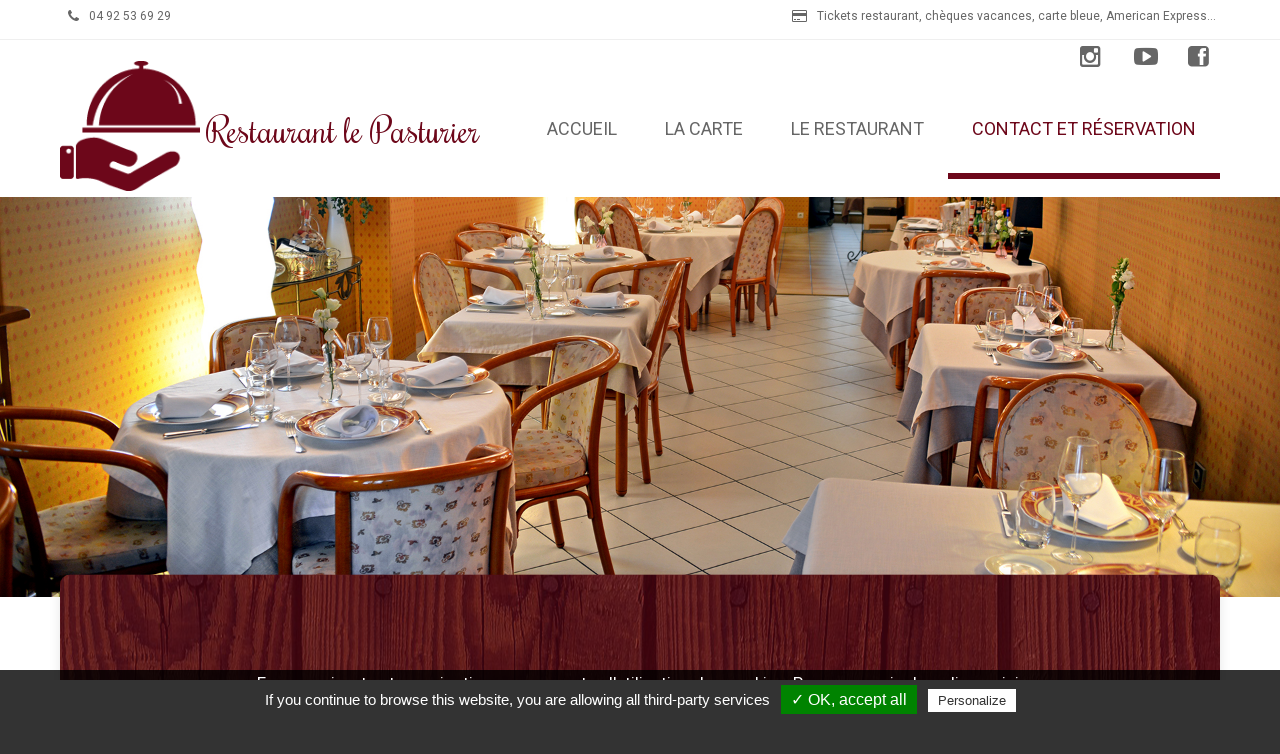

--- FILE ---
content_type: text/html; charset=UTF-8
request_url: https://www.restaurantlepasturier.com/contact-et-reservation/
body_size: 7007
content:
<!DOCTYPE html>
<!--[if IE 8]>
<html id="ie8" lang="fr-FR" prefix="og: http://ogp.me/ns#">
<![endif]-->
<!--[if !(IE 8) ]><!-->
<html lang="fr-FR" prefix="og: http://ogp.me/ns#">
<!--<![endif]-->
<head>
<meta charset="UTF-8" />
<meta name="viewport" content="width=device-width" />

<link rel="profile" href="http://gmpg.org/xfn/11" />
<link rel="pingback" href="https://www.restaurantlepasturier.com/xmlrpc.php" />
<!--[if lt IE 9]>
<script src="https://www.restaurantlepasturier.com/wp-content/themes/brasserie/js/html5.js" type="text/javascript"></script>
<![endif]-->

<title>Réservez une table au restaurant le Pasturier : cuisine locale à Gap</title>

<!-- This site is optimized with the Yoast SEO plugin v9.5 - https://yoast.com/wordpress/plugins/seo/ -->
<meta name="description" content="Réservez en ligne ou contactez le restaurant le Pasturier à Gap : une cuisine traditionnelle et cuisine maison esprit terroir campagne chic"/>
<link rel="canonical" href="https://www.restaurantlepasturier.com/contact-et-reservation/" />
<meta property="og:locale" content="fr_FR" />
<meta property="og:type" content="article" />
<meta property="og:title" content="Réservez une table au restaurant le Pasturier : cuisine locale à Gap" />
<meta property="og:description" content="Réservez en ligne ou contactez le restaurant le Pasturier à Gap : une cuisine traditionnelle et cuisine maison esprit terroir campagne chic" />
<meta property="og:url" content="https://www.restaurantlepasturier.com/contact-et-reservation/" />
<meta property="og:site_name" content="Restaurant le Pasturier" />
<meta property="og:image" content="https://www.restaurantlepasturier.com/wp-content/uploads/2019/02/contact-restaurant-pasturier-cuisine-du-terroir.jpg" />
<meta property="og:image:secure_url" content="https://www.restaurantlepasturier.com/wp-content/uploads/2019/02/contact-restaurant-pasturier-cuisine-du-terroir.jpg" />
<meta property="og:image:width" content="1920" />
<meta property="og:image:height" content="822" />
<meta property="og:image:alt" content="Contacter le restaurant le Pasturier : cuisine du terroir à Gap" />
<meta name="twitter:card" content="summary_large_image" />
<meta name="twitter:description" content="Réservez en ligne ou contactez le restaurant le Pasturier à Gap : une cuisine traditionnelle et cuisine maison esprit terroir campagne chic" />
<meta name="twitter:title" content="Réservez une table au restaurant le Pasturier : cuisine locale à Gap" />
<meta name="twitter:image" content="https://www.restaurantlepasturier.com/wp-content/uploads/2019/02/contact-restaurant-pasturier-cuisine-du-terroir.jpg" />
<!-- / Yoast SEO plugin. -->

<link rel='dns-prefetch' href='//www.google.com' />
<link rel='dns-prefetch' href='//s.w.org' />
<link rel="alternate" type="application/rss+xml" title="Restaurant le Pasturier &raquo; Flux" href="https://www.restaurantlepasturier.com/feed/" />
		<script type="text/javascript">
			window._wpemojiSettings = {"baseUrl":"https:\/\/s.w.org\/images\/core\/emoji\/11\/72x72\/","ext":".png","svgUrl":"https:\/\/s.w.org\/images\/core\/emoji\/11\/svg\/","svgExt":".svg","source":{"concatemoji":"https:\/\/www.restaurantlepasturier.com\/wp-includes\/js\/wp-emoji-release.min.js?ver=5.0.24"}};
			!function(e,a,t){var n,r,o,i=a.createElement("canvas"),p=i.getContext&&i.getContext("2d");function s(e,t){var a=String.fromCharCode;p.clearRect(0,0,i.width,i.height),p.fillText(a.apply(this,e),0,0);e=i.toDataURL();return p.clearRect(0,0,i.width,i.height),p.fillText(a.apply(this,t),0,0),e===i.toDataURL()}function c(e){var t=a.createElement("script");t.src=e,t.defer=t.type="text/javascript",a.getElementsByTagName("head")[0].appendChild(t)}for(o=Array("flag","emoji"),t.supports={everything:!0,everythingExceptFlag:!0},r=0;r<o.length;r++)t.supports[o[r]]=function(e){if(!p||!p.fillText)return!1;switch(p.textBaseline="top",p.font="600 32px Arial",e){case"flag":return s([55356,56826,55356,56819],[55356,56826,8203,55356,56819])?!1:!s([55356,57332,56128,56423,56128,56418,56128,56421,56128,56430,56128,56423,56128,56447],[55356,57332,8203,56128,56423,8203,56128,56418,8203,56128,56421,8203,56128,56430,8203,56128,56423,8203,56128,56447]);case"emoji":return!s([55358,56760,9792,65039],[55358,56760,8203,9792,65039])}return!1}(o[r]),t.supports.everything=t.supports.everything&&t.supports[o[r]],"flag"!==o[r]&&(t.supports.everythingExceptFlag=t.supports.everythingExceptFlag&&t.supports[o[r]]);t.supports.everythingExceptFlag=t.supports.everythingExceptFlag&&!t.supports.flag,t.DOMReady=!1,t.readyCallback=function(){t.DOMReady=!0},t.supports.everything||(n=function(){t.readyCallback()},a.addEventListener?(a.addEventListener("DOMContentLoaded",n,!1),e.addEventListener("load",n,!1)):(e.attachEvent("onload",n),a.attachEvent("onreadystatechange",function(){"complete"===a.readyState&&t.readyCallback()})),(n=t.source||{}).concatemoji?c(n.concatemoji):n.wpemoji&&n.twemoji&&(c(n.twemoji),c(n.wpemoji)))}(window,document,window._wpemojiSettings);
		</script>
		<style type="text/css">
img.wp-smiley,
img.emoji {
	display: inline !important;
	border: none !important;
	box-shadow: none !important;
	height: 1em !important;
	width: 1em !important;
	margin: 0 .07em !important;
	vertical-align: -0.1em !important;
	background: none !important;
	padding: 0 !important;
}
</style>
<link rel='stylesheet' id='wp-block-library-css'  href='https://www.restaurantlepasturier.com/wp-includes/css/dist/block-library/style.min.css?ver=5.0.24' type='text/css' media='all' />
<link rel='stylesheet' id='page-list-style-css'  href='https://www.restaurantlepasturier.com/wp-content/plugins/sitemap/css/page-list.css?ver=4.3' type='text/css' media='all' />
<link rel='stylesheet' id='parent-style-css'  href='https://www.restaurantlepasturier.com/wp-content/themes/brasserie/style.css?ver=5.0.24' type='text/css' media='all' />
<link rel='stylesheet' id='full-style-css'  href='https://www.restaurantlepasturier.com/wp-content/themes/brasserie-child/css/services.css' type='text/css' media='all' />
<link rel='stylesheet' id='style-css'  href='https://www.restaurantlepasturier.com/wp-content/themes/brasserie-child/style.css?ver=288503774' type='text/css' media='all' />
<link rel='stylesheet' id='font-awesome-css'  href='https://www.restaurantlepasturier.com/wp-content/themes/brasserie/css/font-awesome.min.css?ver=5.0.24' type='text/css' media='all' />
<link rel='stylesheet' id='animate-css'  href='https://www.restaurantlepasturier.com/wp-content/themes/brasserie/css/animate.min.css?ver=5.0.24' type='text/css' media='all' />
<script type='text/javascript' src='https://www.restaurantlepasturier.com/wp-includes/js/jquery/jquery.js?ver=1.12.4'></script>
<script type='text/javascript' src='https://www.restaurantlepasturier.com/wp-includes/js/jquery/jquery-migrate.min.js?ver=1.4.1'></script>
<script type='text/javascript' src='https://www.restaurantlepasturier.com/wp-content/themes/brasserie-child/js/custom.js?ver=5.0.24'></script>
<script type='text/javascript' src='https://www.restaurantlepasturier.com/tarteaucitron/tarteaucitron.js?ver=5.0.24'></script>
<script type='text/javascript' src='https://www.restaurantlepasturier.com/wp-content/themes/brasserie/js/keyboard-image-navigation.js?ver=20120202'></script>
<link rel='https://api.w.org/' href='https://www.restaurantlepasturier.com/wp-json/' />
<link rel="EditURI" type="application/rsd+xml" title="RSD" href="https://www.restaurantlepasturier.com/xmlrpc.php?rsd" />
<link rel="wlwmanifest" type="application/wlwmanifest+xml" href="https://www.restaurantlepasturier.com/wp-includes/wlwmanifest.xml" /> 
<meta name="generator" content="WordPress 5.0.24" />
<link rel='shortlink' href='https://www.restaurantlepasturier.com/?p=242' />
<link rel="alternate" type="application/json+oembed" href="https://www.restaurantlepasturier.com/wp-json/oembed/1.0/embed?url=https%3A%2F%2Fwww.restaurantlepasturier.com%2Fcontact-et-reservation%2F" />
<link rel="alternate" type="text/xml+oembed" href="https://www.restaurantlepasturier.com/wp-json/oembed/1.0/embed?url=https%3A%2F%2Fwww.restaurantlepasturier.com%2Fcontact-et-reservation%2F&#038;format=xml" />
<script>
    	tarteaucitron.init({
	        "hashtag": "#tarteaucitron", /* Ouverture automatique du panel avec le hashtag */
	        "highPrivacy": false, /* désactiver le consentement implicite (en naviguant) ? */
	        "orientation": "bottom", /* le bandeau doit être en haut (top) ou en bas (bottom) ? */
	        "adblocker": false, /* Afficher un message si un adblocker est détecté */
	        "showAlertSmall": true, /* afficher le petit bandeau en bas à droite ? */
	        "cookieslist": true, /* Afficher la liste des cookies installés ? */
	        "removeCredit": false /* supprimer le lien vers la source ? */
	    });
	</script>			<link id='brasserie-body-font-family' href="//fonts.googleapis.com/css?family=Roboto:400" rel='stylesheet' type='text/css'>

			<style id="brasserie-body-style">


			body			{

								font-family: 'Roboto', sans-serif !important;
								font-weight: 400 !important;
				font-style: normal !important;

			}

			</style>
					<link id='brasserie-h1-font-family' href="//fonts.googleapis.com/css?family=Rochester:400" rel='stylesheet' type='text/css'>

			<style id="brasserie-h1-style">


			h1,h2,h3,h4,h5,h6			{

								font-family: 'Rochester', sans-serif !important;
								font-weight: 400 !important;
				font-style: normal !important;

			}

			</style>
		    <style type="text/css">
        .main-navigation li:hover > a,
        .main-navigation li.current_page_item a,
        .main-navigation li.current-menu-item a,
        .main-navigation > li > a,
        .main-navigation li.current_page_ancestor a,
        .main-navigation ul ul li:hover > a,
		.main-navigation ul ul li.current_page_item a,
		.main-navigation ul ul li.current-menu-item a,
		.main-small-navigation li:hover > a,
		.main-small-navigation li.current_page_item a,
		.main-small-navigation li.current-menu-item a,
		.main-small-navigation ul ul a:hover,
		.main-small-navigation ul.children li:hover a,
        .entry-meta a,
        .authorLinks a,
        cite, cite a,
        cite a:visited,
        cite a:active,
		.section_thumbnails h3,
		.client h3,
		.socialIcons a, .socialIcons a:visited,
		.entry-content a,
		.entry-content a:visited,
		.entry-summary a,
		.entry-summary a:visited,
		.featuretext h2 a,
		.flex-caption-title h3 a:hover,
		.social-media a:hover,
		.widget-title,
		.recent a .recent_title h2 , .recent a:visited .recent_title h2,
		.tooltipsy
		{
        	color: #636363		}
		.title-bottom-border,
		.tagcloud a,
		.grid-more-link,
		.more-link,
		.menu-toggle,
		#smoothup:hover{
			background-color: #636363;
		}
        .widget-title,
        .featuretext_middle,
        .widget-title,
        .widget-title:after,
        .featuretext_middle,
        .tooltipsy,
		#masthead-wrap,
		.flex-container,
		.flex-caption-title h3,
		.main-navigation ul ul,
		.site-footer,
        .tagcloud a {
			border-color: #636363;
		}
		#featuretext_container{
			background-color: #6d071a;
		}
		.featuretext_top h3 {
			color: #ffffff;
		}
		.featuretext_button a {
			background-color: #636363;
			color: ;
		}
    </style>
    	<style type="text/css">
			.site-title a,
		.site-description {
			color: #6d071a !important;
		}
		</style>
	<link rel="icon" href="https://www.restaurantlepasturier.com/wp-content/uploads/2019/01/restaurant-cuisine-maison-gap-150x139.png" sizes="32x32" />
<link rel="icon" href="https://www.restaurantlepasturier.com/wp-content/uploads/2019/01/restaurant-cuisine-maison-gap.png" sizes="192x192" />
<link rel="apple-touch-icon-precomposed" href="https://www.restaurantlepasturier.com/wp-content/uploads/2019/01/restaurant-cuisine-maison-gap.png" />
<meta name="msapplication-TileImage" content="https://www.restaurantlepasturier.com/wp-content/uploads/2019/01/restaurant-cuisine-maison-gap.png" />
		<style type="text/css" id="wp-custom-css">
			#pum-6186{
	background: transparent !important;
}
#popmake-6186{
	top: 50% !important;
	left: 50% !important;
	transform: translateY(-50%) !important;
}

.fdm-section-menu-du-reveillon h3{
	display: none !important;
}		</style>
	</head>
<body class="page-template page-template-page-templates page-template-full-width page-template-page-templatesfull-width-php page page-id-242 sticky-header">
	<div id="wrap">
		<div id="page" class="hfeed site">
				   		<div id="masthead-wrap">
			    <div id="topbar_container">
				    <div class="topbar">
						<div class="topbar_content_left">
														<p>
								<i class="fa fa-phone"></i>
			                    <span class="tel">
									04 92 53 69 29								</span>
							</p>
																	                <p>
			                	<i class="fa fa-credit-card"></i>
								<span class="email">
									Tickets  restaurant, chèques vacances, carte bleue, American Express...								</span>
							</p>
													</div>
						<div class="topbar_content_right "><ul class="social-media">
		
			<li><a class="hastip" title="Facebook" href="https://www.facebook.com/djema.dorche05/" target="_blank"><i class="fa fa-facebook-square"></i></a></li>
		
		
		
		
		
			<li><a class="hastip" title="Youtube" href="https://www.youtube.com/watch?v=3G9-AxjfBcU" target="_blank"><i class="fa fa-youtube-play"></i></a></li>
		
		
		
	
	
		
    
    		<li><a class="hastip" title="Instagram" href="https://www.instagram.com/le_pasturier/?hl=fr" target="_blank"><i class="fa fa-instagram"></i></a></li>
	    
    
</ul><!-- #social-icons-->				    							</div><!-- .topbar_content_right -->
	    			</div>
    			</div>
				<div class="header_placeholder" style="margin-top: 0px;"></div>
				<div class="stickyHead">
					<header id="masthead" class="site-header header_container" role="banner">
				    					    <div class="site-logo">
					        <a href="https://www.restaurantlepasturier.com/" title="Restaurant le Pasturier" rel="home"><img src="https://restaurantlepasturier.com/wp-content/uploads/2019/01/restaurant-cuisine-maison-gap.png" alt=""></a>
					    </div>
							
						<div class="site-introduction">
							<h1 class="site-title"><a href="https://www.restaurantlepasturier.com/" title="Restaurant le Pasturier" rel="home">Restaurant le Pasturier</a></h1>
							<p class="site-description"></p> 
						</div>
					
						<nav role="navigation" class="site-navigation main-navigation">
							<p class="menu-toggle">Menu</p>
							<div class="assistive-text skip-link"><a href="#content" title="Skip to content">Skip to content</a></div>
				
							<div class="menu-menu-1-container"><ul id="menu-menu-1" class="menu"><li id="menu-item-42" class="menu-item menu-item-type-post_type menu-item-object-page menu-item-home menu-item-42"><a title="Restaurant Le Pasturier : cuisine locale et cuisine maison" href="https://www.restaurantlepasturier.com/">Accueil</a></li>
<li id="menu-item-41" class="menu-item menu-item-type-post_type menu-item-object-page menu-item-41"><a title="Carte du restaurant le Pasturier : cuisine du terroir à Gap" href="https://www.restaurantlepasturier.com/la-carte-du-restaurant/">La carte</a></li>
<li id="menu-item-68" class="menu-item menu-item-type-post_type menu-item-object-page menu-item-68"><a title="L&rsquo;histoire du restaurant le Pasturier à Gap" href="https://www.restaurantlepasturier.com/le-restaurant-le-pasturier/">Le restaurant</a></li>
<li id="menu-item-244" class="menu-item menu-item-type-post_type menu-item-object-page current-menu-item page_item page-item-242 current_page_item menu-item-244"><a title="Réservation en ligne et contact du restaurant à Gap" href="https://www.restaurantlepasturier.com/contact-et-reservation/">Contact et réservation</a></li>
</ul></div>			                 
						</nav><!-- .site-navigation .main-navigation -->
					</header><!-- #masthead .site-header -->
				</div><!-- .stickyHead -->
			</div><!-- #masthead-wrap -->
			<div id="main" class="site-main">
					    		<div class="header-image">
						<img width="1920" height="822" src="https://www.restaurantlepasturier.com/wp-content/uploads/2019/02/contact-restaurant-pasturier-cuisine-du-terroir.jpg" class="attachment-header size-header wp-post-image" alt="Contacter le restaurant le Pasturier : cuisine du terroir à Gap" srcset="https://www.restaurantlepasturier.com/wp-content/uploads/2019/02/contact-restaurant-pasturier-cuisine-du-terroir.jpg 1920w, https://www.restaurantlepasturier.com/wp-content/uploads/2019/02/contact-restaurant-pasturier-cuisine-du-terroir-300x128.jpg 300w, https://www.restaurantlepasturier.com/wp-content/uploads/2019/02/contact-restaurant-pasturier-cuisine-du-terroir-768x329.jpg 768w, https://www.restaurantlepasturier.com/wp-content/uploads/2019/02/contact-restaurant-pasturier-cuisine-du-terroir-1024x438.jpg 1024w, https://www.restaurantlepasturier.com/wp-content/uploads/2019/02/contact-restaurant-pasturier-cuisine-du-terroir-2x1.jpg 2w" sizes="(max-width: 1920px) 100vw, 1920px" />				</div>
				

<div id="featuretext_container">
	<div class="featuretext_top">
		<h1 class="animated slideInLeft" data-fx="slideInLeft">Contact et réservation</h1>
	</div> 
</div>

<div id="primary_home" class="content-area">

	<div id="content" class="fullwidth animated" data-fx="slideInRight" role="main">



		


				<div class="entry-content">
		
<p>Restaurant ouvert du mardi au samedi midi et soir. Vous pouvez nous joindre au 0606402992 OU 0492536929 .</p>



<p></p>



<p> </p>



<p></p>



<p></p>



<p></p>



<p></p>



<p> </p>



<p></p>



<p>Pour nous contacter :04 92 53 69 29 OU 06 06 40 29 92 . Vous pouvez également réserver sur notre site : http://www.restaurantlepasturier.fr(Hors service actuellement)</p>



<p></p>



<p></p>



<p></p>



<p> </p>



<p></p>



<p> </p>



<p>     </p>



<p> </p>



<p></p>



<p></p>



<p>Par mail :   pasturier.resto@wanadoo.fr ou  04 92 53 69 29</p>



<p>Les personnes en possession de bons cadeaux, repas offerts, sont priés de se manifester . </p>



<p></p>



<div class="wp-block-columns has-2-columns">
<div class="wp-block-column">
<h2 style="text-align:center">Trouver le restaurant</h2>



<p style="text-align:center">Le Pasturier&nbsp;<br>18 rue Perolière&nbsp; ET&nbsp; 2eme Entrée Côté Placette&nbsp;<br>05000 GAP </p>
</div>



<div class="wp-block-column">
<h2 style="text-align:center">Contacter par téléphone</h2>



<p style="text-align:center">04 92 53 69 29 ou 06 06 40 29 92 </p>
</div>
</div>



<iframe width="100%" height="450" src="https://www.google.com/maps/embed?pb=!1m14!1m8!1m3!1d11371.168264075986!2d6.0799951!3d44.5603601!3m2!1i1024!2i768!4f13.1!3m3!1m2!1s0x0%3A0x3ee5921e5cb4b62b!2sLe+Pasturier!5e0!3m2!1sfr!2sfr!4v1539155352052" frameborder="0" allowfullscreen="" style="border:0"></iframe>



<p></p>



<p style="text-align:left">Notre module de réservation en ligne est actuellement indisponible pour raisons techniques.<br>Pour toute réservation, merci de nous contacter par téléphone au <a href="tel:+33606402992">06 06 40 29 92</a> ou par e-mail à <a href="mailto:pasturier.resto@wanadoo.fr">pasturier.resto@wanadoo.fr</a>.<br>Merci de votre compréhension.</p>
		        <footer class="entry-meta">
		        </footer><!-- .entry-meta -->
	</div><!-- .entry-content -->


		


	</div><!-- #content .site-content -->

</div><!-- #primary .content-area -->



	</div><!-- #main .site-main -->

	<footer id="colophon" class="site-footer" role="contentinfo">

		<div class="footer_container">
						
    	<div class="section group">

				<div class="col span_1_of_3">
					<div id="nav_menu-4" class="widget widget_nav_menu"><h4>Autres liens</h4><div class="menu-footer-container"><ul id="menu-footer" class="menu"><li id="menu-item-59" class="menu-item menu-item-type-post_type menu-item-object-page menu-item-59"><a title="Mentions légales du restaurant le Pasturier à Gap" href="https://www.restaurantlepasturier.com/politique-de-confidentialite/">Mentions légales</a></li>
<li id="menu-item-258" class="menu-item menu-item-type-post_type menu-item-object-page menu-item-258"><a href="https://www.restaurantlepasturier.com/plan-du-site/">Plan du site</a></li>
</ul></div></div>				</div>

				<div class="col span_1_of_3">
					<div id="text-4" class="widget widget_text"><h4>Adresse</h4>			<div class="textwidget"><p>Le Pasturier<br />
18 rue Perolière  ET  2eme Entrée Côté Placette<br />
05000 GAP</p>
<p>04 92 53 69 29</p>
<p>&nbsp;</p>
<p><img class="alignnone size-medium wp-image-6343" src="https://www.restaurantlepasturier.com/wp-content/uploads/2021/05/GM-bloc-marque_GM-YELLOW-3-300x97.png" alt="" width="300" height="97" /></p>
</div>
		</div>				</div>

				<div class="col span_1_of_3">
					<div id="text-3" class="widget widget_text"><h4>Horaires</h4>			<div class="textwidget"><p>Ouvert du : Mardi midi au Samedi soir<br />
Midi : 12h00 – 13h15<br />
Soir : 19h45 – 21h15</p>
</div>
		</div>				</div>

			</div><!-- .section .group -->

    </div><!-- footer container -->

		<div class="site-info">
			<div class="footer_container">
		        <a href="http://axe-cube.com" target="_blank">
		            <img src="" style="opacity: 0" class="lazy-image" data-src="https://www.restaurantlepasturier.com/wp-content/themes/brasserie-child/img/axe_cube_logo.png" class="img-fluid" alt="Axecube">
		        </a>
		        <p>2026 Copyright - Restaurant Le Pasturier </p>
		    </div>
		</div><!-- .site-info -->

	</footer><!-- #colophon .site-footer -->

	<a href="#top" id="smoothup"></a>

</div><!-- #page .hfeed .site -->
</div><!-- end of wrapper -->
	<div class="cookie navbar-fixed-bottom">
		<div class="container text-center">
			<p class="tarteaucitronOpenPanel">En poursuivant votre navigation vous acceptez l'utilisation des cookies. Pour en savoir plus, cliquez-ici.</p>
		</div>
	</div>

		<script>
	        tarteaucitron.user.analyticsUa = 'UA-135042538-1'; /* Code Google Analytics */
	        tarteaucitron.user.analyticsMore = function () { ga('set', 'anonymizeIp', true); };
  /* anonymisation des adresses IP */
	        (tarteaucitron.job = tarteaucitron.job || []).push('analytics'); /* pour Google Analytics */
	        (tarteaucitron.job = tarteaucitron.job || []).push('recaptcha'); /* pour recaptcha */
	        (tarteaucitron.job = tarteaucitron.job || []).push('googlemaps'); /* pour Google Maps */
		</script>

	<script type='text/javascript'>
var renderInvisibleReCaptcha = function() {

    for (var i = 0; i < document.forms.length; ++i) {
        var form = document.forms[i];
        var holder = form.querySelector('.inv-recaptcha-holder');

        if (null === holder) continue;
		holder.innerHTML = '';

         (function(frm){
			var cf7SubmitElm = frm.querySelector('.wpcf7-submit');
            var holderId = grecaptcha.render(holder,{
                'sitekey': '6LeeQ10rAAAAAFCU-benkYte6yyVQTBjM3hStgZo', 'size': 'invisible', 'badge' : 'bottomright',
                'callback' : function (recaptchaToken) {
					if((null !== cf7SubmitElm) && (typeof jQuery != 'undefined')){jQuery(frm).submit();grecaptcha.reset(holderId);return;}
					 HTMLFormElement.prototype.submit.call(frm);
                },
                'expired-callback' : function(){grecaptcha.reset(holderId);}
            });

			if(null !== cf7SubmitElm && (typeof jQuery != 'undefined') ){
				jQuery(cf7SubmitElm).off('click').on('click', function(clickEvt){
					clickEvt.preventDefault();
					grecaptcha.execute(holderId);
				});
			}
			else
			{
				frm.onsubmit = function (evt){evt.preventDefault();grecaptcha.execute(holderId);};
			}


        })(form);
    }
};
</script>
<script type='text/javascript' async defer src='https://www.google.com/recaptcha/api.js?onload=renderInvisibleReCaptcha&#038;render=explicit'></script>
<script type='text/javascript' src='https://www.restaurantlepasturier.com/wp-content/themes/brasserie/js/tooltipsy.js?ver=20120208'></script>
<script type='text/javascript' src='https://www.restaurantlepasturier.com/wp-content/themes/brasserie/js/small-menu.js?ver=20120206'></script>
<script type='text/javascript' src='https://www.restaurantlepasturier.com/wp-content/themes/brasserie/js/smoothscroll.js?ver=5.0.24'></script>
<script type='text/javascript' src='https://www.restaurantlepasturier.com/wp-content/themes/brasserie/js/inview.js?ver=5.0.24'></script>
<script type='text/javascript' src='https://www.restaurantlepasturier.com/wp-includes/js/imagesloaded.min.js?ver=3.2.0'></script>
<script type='text/javascript' src='https://www.restaurantlepasturier.com/wp-includes/js/masonry.min.js?ver=3.3.2'></script>
<script type='text/javascript' src='https://www.restaurantlepasturier.com/wp-content/themes/brasserie/js/main.js?ver=5.0.24'></script>
<script type='text/javascript' src='https://www.restaurantlepasturier.com/wp-includes/js/wp-embed.min.js?ver=5.0.24'></script>
</body>
</html>


--- FILE ---
content_type: text/css
request_url: https://www.restaurantlepasturier.com/wp-content/themes/brasserie/style.css?ver=5.0.24
body_size: 8809
content:
/*
Theme Name: Brasserie
Theme URI: http://www.templateexpress.com/brasserie-theme/
Author: Template Express
Author URI: http://www.templateexpress.com/
Description: Brasserie is a full-width, fully responsive and highly customizable WordPress Restaurant Theme. This Restaurant theme is WooCommerce Supported. Add your own logo, header, featured areas, social media links and much more. This versatile theme also has several different layouts, unlimited colors google font options. Brasserie looks great on devices of all sizes.
Version: 2.7
License: GNU General Public License v2.0
License URI: ​http://www.gnu.org/licenses/gpl-2.0.html
Tags: one-column, two-columns, right-sidebar, custom-header, custom-menu, featured-images, flexible-header, microformats, post-formats, rtl-language-support, threaded-comments, translation-ready, theme-options, full-width-template, left-sidebar, editor-style, custom-background, food-and-drink, e-commerce, footer-widgets

Text Domain: brasserie
This theme, like WordPress, is licensed under the GPL.

Resetting and rebuilding styles have been helped along thanks to the fine work of
Eric Meyer http://meyerweb.com/eric/tools/css/reset/index.html
along with Nicolas Gallagher and Jonathan Neal http://necolas.github.com/normalize.css/
and Blueprint http://www.blueprintcss.org/
*/
a img,hr{border:0}pre,textarea{overflow:auto}.main-navigation a,a,a:visited,ins,mark{text-decoration:none}a,abbr,acronym,address,applet,big,blockquote,body,caption,cite,code,dd,del,dfn,div,dl,dt,em,fieldset,font,form,h1,h2,h3,h4,h5,h6,html,iframe,ins,kbd,label,legend,li,object,ol,p,pre,q,s,samp,small,span,strike,strong,sub,sup,table,tbody,td,tfoot,th,thead,tr,tt,ul,var{border:0;font-family:inherit;font-size:inherit;font-style:inherit;font-weight:inherit;margin:0;outline:0;padding:0;vertical-align:baseline;-ms-word-wrap:break-word;word-wrap:break-word}hr,p{margin-bottom:1.5em}address,table{margin:0 0 1.5em}html{font-size:62.5%;overflow-y:scroll;-webkit-text-size-adjust:100%;-ms-text-size-adjust:100%}body{overflow-x:hidden;font-family:sans-serif;background:#333}article,aside,details,figcaption,figure,footer,header,hgroup,nav,section{display:block}table{border-collapse:separate;border-spacing:0;width:100%}caption,td,th{font-weight:400;text-align:left}blockquote:after,blockquote:before,q:after,q:before{content:""}blockquote,q{quotes:"" ""}a:focus{outline:dotted thin}a:active,a:hover{outline:0}body,button,input,select,textarea{color:#747474;font-size:1.4rem;line-height:1.9}h1,h2,h3,h4,h5,h6{clear:both;margin:.6em 0}h1{font-size:28px;font-size:2.8rem}h2{font-size:22px;font-size:2.2rem}h3{font-size:16px;font-size:1.6rem}h4{font-size:14px;font-size:1.4rem}h5{font-size:12px;font-size:1.2rem}.more-link,h6{font-size:10px}h6{font-size:1rem}hr{background-color:#ccc;height:1px}ol,ul{margin:0 0 1.5em .5em}ul{list-style:none}ol{list-style:decimal}ol ol,ol ul,ul ol,ul ul{margin-bottom:0;margin-left:1.5em}b,dt,strong,th{font-weight:700}dd{margin:0 1.5em 1.5em}cite,dfn,em,i{font-style:normal}blockquote{font-style:italic;margin:0 1.5em}pre{background:#dfd6c7;font-family:"Courier 10 Pitch",Courier,monospace;font-size:15px;font-size:1.5rem;line-height:1.6;margin-bottom:1.6em;padding:1.6em;max-width:100%}code,kbd,tt,var{font:15px Monaco,Consolas,"Andale Mono","DejaVu Sans Mono",monospace}small,sub,sup{font-size:75%}abbr,acronym{border-bottom:1px dotted #666;cursor:help}ins,mark{background:#fff9c0}sub,sup{height:0;line-height:0;position:relative;vertical-align:baseline}sup{bottom:1ex}sub{top:.5ex}big{font-size:125%}figure{margin:0}button,input,select,textarea{font-size:100%;margin:0;vertical-align:baseline}.alignleft,.alignright{display:inline;margin-bottom:1em}button,input{line-height:normal}button,html input[type=button],input[type=reset],input[type=submit]{border:1px solid #ccc;border-color:#ccc #ccc #bbb;border-radius:3px;background:#e6e6e6;-webkit-box-shadow:inset 0 1px 0 rgba(255,255,255,.5),inset 0 15px 17px rgba(255,255,255,.5),inset 0 -5px 12px rgba(0,0,0,.05);-moz-box-shadow:inset 0 1px 0 rgba(255,255,255,.5),inset 0 15px 17px rgba(255,255,255,.5),inset 0 -5px 12px rgba(0,0,0,.05);box-shadow:inset 0 1px 0 rgba(255,255,255,.5),inset 0 15px 17px rgba(255,255,255,.5),inset 0 -5px 12px rgba(0,0,0,.05);color:rgba(0,0,0,.8);cursor:pointer;-webkit-appearance:button;font-size:12px;font-size:1.4rem;line-height:1;padding:.8em;text-shadow:0 1px 0 rgba(255,255,255,.8)}button:hover,html input[type=button]:hover,input[type=reset]:hover,input[type=submit]:hover{border-color:#ccc #bbb #aaa;-webkit-box-shadow:inset 0 1px 0 rgba(255,255,255,.8),inset 0 15px 17px rgba(255,255,255,.8),inset 0 -5px 12px rgba(0,0,0,.02);-moz-box-shadow:inset 0 1px 0 rgba(255,255,255,.8),inset 0 15px 17px rgba(255,255,255,.8),inset 0 -5px 12px rgba(0,0,0,.02);box-shadow:inset 0 1px 0 rgba(255,255,255,.8),inset 0 15px 17px rgba(255,255,255,.8),inset 0 -5px 12px rgba(0,0,0,.02)}button:active,button:focus,html input[type=button]:active,html input[type=button]:focus,input[type=reset]:active,input[type=reset]:focus,input[type=submit]:active,input[type=submit]:focus{border-color:#aaa #bbb #bbb;-webkit-box-shadow:inset 0 -1px 0 rgba(255,255,255,.5),inset 0 2px 5px rgba(0,0,0,.15);-moz-box-shadow:inset 0 -1px 0 rgba(255,255,255,.5),inset 0 2px 5px rgba(0,0,0,.15);box-shadow:inset 0 -1px 0 rgba(255,255,255,.5),inset 0 2px 5px rgba(0,0,0,.15)}input[type=checkbox],input[type=radio]{box-sizing:border-box;padding:0}input[type=search]{-webkit-appearance:textfield;-moz-box-sizing:content-box;-webkit-box-sizing:content-box;box-sizing:content-box}input[type=search]::-webkit-search-decoration{-webkit-appearance:none}button::-moz-focus-inner,input::-moz-focus-inner{border:0;padding:0}input[type=email],input[type=text],textarea{background:rgba(255,255,255,.3);border:1px solid #ccc;border-radius:3px;padding:6px}input[type=email]:focus,input[type=text]:focus,textarea:focus{background:#fff}textarea{padding-left:3px;vertical-align:top;width:98%}.grid-more-link,.more-link{padding:4px 8px;border-radius:.2em;clear:both;text-transform:uppercase}a,a:visited{color:#666;transition:all .3s ease-in-out;-webkit-transition:all .3s ease-in-out;-moz-transition:all .3s ease-in-out}a:hover{color:#999}a:active,a:focus{color:#666}.grid-more-link a,.more-link,.widget h4,a.more-link{color:#FFF}.alignleft{float:left;margin-right:1.5em}.alignright{float:right;margin-left:1.5em}.aligncenter{clear:both;display:block;margin:1.5em auto}.assistive-text{clip:rect(1px 1px 1px 1px);clip:rect(1px,1px,1px,1px);position:absolute!important}.screen-reader-text{position:absolute!important;clip:rect(1px 1px 1px 1px);clip:rect(1px,1px,1px,1px)}.more-link{font-size:1rem;float:right;margin-top:30px;background-color:#c59d5f}a.more-link:hover{background-color:#222}.grid-more-link{font-size:10px;font-size:1rem;text-align:center;margin-top:0;background-color:#c59d5f;color:#FFF}.grid-more-link:hover{background-color:#222}#wrap,.tooltipsy{background-color:#FFF}.widget h4{padding:4px;border-radius:.2em;border-bottom:2px solid #444;font-size:22px;font-size:2.2rem}.widget li{padding-bottom:5px;padding-top:5px;border-bottom:1px solid #444}#secondary li,#sidebar-left li,#tertiary li{border-bottom:1px solid #ecf1f5}.widget li a{color:#CCC}.widget li a:hover{color:#999}#calendar_wrap,.textwidget{padding-left:6px}#calendar_wrap a{color:#FFF}#calendar_wrap a:hover{color:#CCC}.textwidget a{color:#FFF}.textwidget a:hover{color:#CCC}#secondary li,#tertiary li{padding-bottom:5px;padding-top:5px;color:#999}#secondary li a,#sidebar-left li a,#tertiary li a{color:#666}#secondary li a:hover,#sidebar-left li a:hover,#tertiary li a:hover{color:#000}.tooltipsy{padding:5px 10px;max-width:200px;color:#303030;font-size:85%;border:1px solid #deca7e;border-radius:3px;box-shadow:2px 1px 4px #666}#wrap{margin:0 auto;padding:0;position:relative}.header_container{background:#FFF;margin:0 auto;max-width:1160px;min-height:100px}.main-navigation,.site-description,.site-title{margin:0 auto;max-width:1160px}#main{clear:both;overflow:hidden}#primary{float:left;margin:0 -27% 0 0;width:94%;padding:10px}#content{margin:0 22% 0 0}#primary_home{margin:0 auto;max-width:1160px}#primary_wrap{margin:0 auto;max-width:1160px;padding:0 8px}#content.fullwidth{margin-right:0;padding:10px}#secondary,#tertiary{background:#FFF;float:right;margin:0 .2em .4em;padding:1.6em .4em 0 0;position:relative;width:20%;border-radius:.2em}#tertiary{clear:right;padding-top:0}#primary-right{float:right;margin:0 0 0 -27%;padding:.7em;width:98.2%}#content-right{margin:0 0 0 27%}#sidebar-left{background:#FFF;float:left;margin:.4em .2em;padding:0;position:relative;width:22%;border-radius:.4em}#tertiary-left{clear:left;padding-top:0}.site-footer{clear:both;margin:0 auto;background-color:#2f383d;border-top:4px solid #EFEFEF}.footer_container{background:#2f383d;margin:0 auto;max-width:1160px;color:#CCC}#topbar_container{margin:0 auto;width:100%;height:40px;clear:both;background:#FFF;border-bottom:1px solid #EFEFEF}.topbar{margin:0 auto;max-width:1160px;padding:0}.topbar_content_left{width:50%;float:left;font-size:14px;font-size:1.4rem;color:#666;text-align:left;padding:0;position:relative;top:8px;left:8px}.topbar_content_left span{padding-right:1em;font-size:.8em}.topbar_content_left span i{padding-right:.6em}.topbar_content_right{float:right;width:48%;position:relative;text-align:right;padding:0}#masthead-wrap{top:auto;left:auto;margin:0 auto;padding-bottom:0;padding-top:0;background-color:#FFF;transition:all 3s linear}.stickyHead.is-sticky{position:fixed;width:100%;left:0;top:-60px;height:100px;z-index:701;background:#fff;opacity:.97;filter:alpha(opacity=97);-webkit-box-shadow:0 2px 5px 0 rgba(0,0,0,.1);-moz-box-shadow:0 2px 5px 0 rgba(0,0,0,.1);box-shadow:0 2px 5px 0 rgba(0,0,0,.1)}.site-header .site-introduction{float:left;width:25%;padding:16px 0}.site-title{font-size:22px;font-size:2.2rem;padding-left:6px}.site-description{font-size:13px;font-size:1.3rem;padding-left:6px}.site-description,.site-title a{color:#222}.site-logo{padding:0;float:left;min-height:100px}.main-navigation{display:block;float:right;width:75%;position:relative}.main-navigation a{color:#666;display:block;font-size:1.2rem;font-size:12px;height:100px;line-height:100px;padding:0 24px;text-transform:uppercase}.main-navigation li>a:after{content:"\f0d7";font-family:fontawesome;font-size:80%;position:absolute;top:14px;color:#CCC;left:0;margin:auto;right:0;width:8px}.main-navigation ul ul li>a:after{content:"\f0da";font-family:fontawesome;position:relative;width:100%;margin:0 0 0 6px;top:0}.main-navigation li>a:only-child:after{content:''}.main-navigation.sticky{position:fixed;height:auto;top:0;z-index:9999}.main-navigation ul{list-style:none;margin:0;float:right}.main-navigation li{float:left;margin:0;position:relative;background-color:#FFF}.main-navigation li.current-menu-item a,.main-navigation li.current_page_item a,.main-navigation li:hover>a{color:#c59d5f;display:block}.main-navigation ul li:hover>ul{display:block}.main-navigation li.current_page_ancestor a,.main-navigation>li>a{color:#c59d5f}.main-navigation ul.children li a{border-right:0;color:#999;border-top:0}.main-navigation ul.sub-menu li:first-child>a{border-top:none!important}.main-navigation ul ul{position:absolute;top:-9999em;width:200px;z-index:99999;border:0;border-right:0;box-shadow:0 2px 2px rgba(0,0,0,.2);padding:0;margin:0;border-bottom:4px solid #CCC;border-radius:.2em}.hentry,.main-navigation ul ul li.menu-item-has-children,.main-navigation ul ul li.page_item_has_children,.main-navigation ul>li.menu-item-has-children,.main-navigation ul>li.page_item_has_children,.recent{position:relative}.main-navigation ul ul li.current-menu-item a,.main-navigation ul ul li.current_page_item a,.main-navigation ul ul li:hover>a{color:#666;border-right:0}.main-navigation ul ul li a{border-top:0}.main-navigation ul ul li{width:100%;float:left;line-height:20px;border:none!important}.main-navigation ul ul ul,.main-navigation ul ul ul li a:hover,.main-navigation ul.sub-menu li a:hover{border-top:0}.main-navigation ul li:hover ul{left:0;top:100px}.main-navigation ul ul ul.sub-menu{display:none}.main-navigation ul ul li:hover>ul.sub-menu{display:block}.main-navigation ul li:hover li ul{top:-9999em}.main-navigation ul li li:hover ul{left:200px;top:0}.main-navigation ul ul li a{padding:10px 26px;text-transform:capitalize;margin:0;font-size:1.3rem;font-size:13px;background-color:#FFF;border-bottom:1px solid #EFEFEF;color:#999;border-left:none;border-right:none;text-align:left;height:100%;line-height:22px;-webkit-transition:all .25s ease-out;-moz-transition:all .25s ease-out;-o-transition:all .25s ease-out;-ms-transition:all .25s ease-out;transition:all .25s ease-out}.featuretext_button a,.menu-toggle,.nav-next a,.nav-previous a,.rtb-booking-form button,.sticky h2 a,.thumbs-more-link{text-transform:uppercase}.main-navigation ul ul ul{width:200px}.main-navigation ul ul li a i{color:#9e9e9e!important}.main-navigation ul ul li:last-child a{border-bottom:none;border-right:none}.main-navigation ul.sub-menu li a{background-color:#FFF;color:#666;border-top:0;border-bottom:1px solid #EFEFEF}.menu-toggle{background:url(images/menu.png) right no-repeat #2f383d;text-indent:-9999px;padding:4px 18px;color:#FFF;cursor:pointer;font-size:1.4rem;font-size:14px;text-align:left;margin:4px 0 0}.main-small-navigation .menu{display:none;background-color:#2f383d}.main-small-navigation ul{margin:0}.main-small-navigation .menu ul{list-style-type:none;margin:0;padding-left:10px}.main-small-navigation .menu li a{color:#FFF;text-transform:uppercase;font-size:1.4rem;padding:8px 12px;display:block;border-bottom:1px solid #30414B}.main-small-navigation .children{background-color:#2f383d;padding-left:16px}.main-small-navigation .menu ul ul li a,.main-small-navigation .menu ul ul ul li a{color:#CCC;padding-left:16px}.site-main{margin:0 auto}s .sticky h1{border-bottom:6px solid #333;font-size:20px;font-size:2rem}.sticky h1 a{color:#333}.sticky h2{font-size:12px;font-size:1.2rem;margin-bottom:0;border-bottom:7px solid #333}.sticky h2 a{background-color:#333;color:#FFF;padding:8px;border-radius:.2em .2em 0 0}.recent{text-align:center;border:1px solid #EFEFEF;border-radius:.2em;-webkit-box-shadow:0 5px 12px rgba(0,0,0,.06);box-shadow:0 5px 12px rgba(0,0,0,.06);margin:6px;overflow:hidden}.recent a{display:block;height:100%;width:100%}.client_recent{margin:0;background-color:#FFF}.recent_title{padding:2px 8px 20px}.recent_title ul{margin-bottom:0}.recent_title h2{margin:0 0 10px;clear:both;padding:12px 0;background:url(images/scribble.png) center bottom no-repeat}.recent a .recent_title h2,.recent a:visited .recent_title h2{color:#666;font-size:22px;font-size:2.2rem}.recent p{font-size:12px;font-size:1.2rem;margin-bottom:0;color:#999;padding:6px}.hentry{margin:1.5em 0 3.5em;border:1px solid #EFEFEF;border-radius:.6em;-webkit-box-shadow:0 5px 12px rgba(0,0,0,.06);box-shadow:0 5px 12px rgba(0,0,0,.06);clear:both}#content .entry-header{background-color:#FFF;background-image:none;border:none;margin-bottom:0}.entry-header,.page-header{background:#F5F5F5;margin-bottom:10px;border-bottom:1px solid #E1E1E1;border-top:1px solid #E1E1E1}.entry-header{display:block;min-height:70px}.entry-title,.page-title{font-size:16px;font-size:1.6rem;margin:0 0 .2em;padding-top:2px;color:#333;text-shadow:0 1px 0 #FFF}.entry-title,.entry-title a{color:#222;text-decoration:none}.title-container{margin:0 auto;max-width:1140px}.page-title,body.woocommerce-page .title-container .page-title{font-size:28px;font-size:2.8rem;margin:0 auto;max-width:1140px;padding:16px 6px;text-align:center}.entry-title{font-size:26px;font-size:2.6rem;padding:.8em 0 0 .8em;margin-top:-8px}body.archive .page-title,body.search .page-title{font-size:18px;font-size:1.8rem;margin-bottom:0}.entry-meta{clear:both;font-size:12px;font-size:1.2rem;padding:.4em 0 .4em 1.5em;margin:0 auto;max-width:1160px;border-bottom:1px solid #ecf1f5;color:#CCC}.comment-content img,.entry-content img,.site-header img,.widget img,.wp-caption{max-width:100%}.entry-meta>span{padding:.2em 1em .2em 0}.entry-meta i{font-size:1.2em;padding-right:.2em}footer.entry-meta{border:none}.entry-meta a{color:#c59d5f;font-weight:500}.entry-meta a:hover{color:#333}.byline,.cat-links,.comments-link,.edit-link,.entry-date,.tag-links{margin-right:8px}.entry-content,.entry-summary{padding:0}.hentry .entry-content{padding:1.5em}.comment-content table,.entry-content table{border:1px solid #d9d9d9;border-left-width:0;margin:0 -.083em 2.083em 0;text-align:left;width:100%}.comment-content thead th,.comment-content tr th,.entry-content thead th,.entry-content tr th{border-left:1px solid #d9d9d9;font-weight:700;padding:.5em 1.25em}.comment-content tr td,.entry-content tr td{border:1px solid #d9d9d9;border-width:1px 0 0 1px;padding:.5em 1.25em}.comment-content tr.odd td,.entry-content tr.odd td{background:#dfd6c7}.entry-content ul li{list-style-type:square;list-style-position:outside;margin-left:1em}.entry-content ol{list-style:decimal;margin:0 0 1.5em 1.5em}.commentlist li,.social-media,.woocommerce-checkout #payment ul.payment_methods li{list-style:none}.entry-content a,.entry-content a:visited,.entry-summary a,.entry-summary a:visited{color:#c59d5f}.entry-content a:hover,.entry-summary a:hover{color:#666}.entry-content .grid-more-link a,.entry-content .grid-more-link a:visited,.entry-content a.more-link,.entry-content a.more-link:visited{color:#FFF}.entry-content h1,.entry-content h2,.entry-content h3,.entry-content h4,.entry-content h5,.entry-content h6{clear:none}.entry-content dfn,cite,em,i{font-style:italic}.page-links{clear:both;margin:0 0 1.5em}.format-aside .entry-content{border-left:4px solid rgba(0,0,0,.1);padding-left:1em}.entry-content img,.site-header img,.widget-img,.wp-caption img,img[class*=align],img[class*=wp-image-]{height:auto}.site-header img,.widget img,img.size-full{width:auto}.entry-content img{min-width:auto}.comment-content img.wp-smiley,.entry-content img.wp-smiley{border:none;margin-bottom:0;margin-top:0;padding:0}.wp-caption{border:1px solid #ccc}.wp-caption.aligncenter,.wp-caption.alignleft,.wp-caption.alignnone,.wp-caption.alignright{margin-bottom:1.5em}.wp-caption img{display:block;margin:1.2% auto 0;max-width:98%}#searchsubmit,#smoothup{display:none}.wp-caption-text{text-align:center}.wp-caption .wp-caption-text{margin:.8075em 0}#content .gallery{margin-bottom:1.5em}.gallery-caption,.wp-caption-text{font-size:12px;font-size:1.2rem}#content .gallery a img{border:none;height:auto;max-width:90%;border-radius:.2em;opacity:1}#content .gallery a img:hover{border:none;height:auto;max-width:90%;border-radius:.2em;opacity:.6}#content .gallery dd{margin:0}embed,iframe,object{max-width:100%}.site-content .site-navigation{font-size:13px;font-size:1.3rem;margin:0 0 1.5em;overflow:hidden}.site-content .nav-previous{float:left;width:50%}.site-content .nav-next{float:right;text-align:right;width:50%}.comment .reply,.site-info,.widget,.widget-title{text-align:center}.nav-next a,.nav-previous a{padding:4px 6px;color:#222;font-size:12px;font-size:1.2rem}.nav-next a:hover,.nav-previous a:hover{color:#999}#comments{clear:both}#reply-title,.comments-title{font-size:16px;font-size:1.6rem}.children,.commentlist{list-style:none;margin:0}.children{margin:0;background-color:#ecf1f5;padding:0}.commentlist li.comment,.commentlist li.pingback{margin-top:2px}.commentlist .children li,.commentlist li:last-of-type{border:none}article.comment,li.pingback{overflow:hidden;padding:2.5em 0 .7em;position:relative}.children article.comment,.children li.pingback{padding-top:1em}.comment .avatar{float:left;margin-right:1.25em;border-radius:.4em}.comment-author{font-size:16px;font-size:1.6rem;color:#333}.comment-meta{font-size:12px;font-size:1.2rem}.comment-content{font-size:13px;font-size:1.3rem;margin:1em 0 0 4.5em}.comment .reply{float:right;margin:0 10px 10px 0;background-color:#c59d5f;border-radius:.4em;padding:3px;width:50px}.reply:hover{background-color:#222}.comment article{padding-bottom:2.79rem;border-bottom:1px solid rgba(0,0,0,.2)}a.comment-edit-link,a.comment-reply-link{color:#CCC;font-size:12px;font-size:1.2rem;line-height:1.8;text-decoration:none}a.comment-edit-link:hover,a.comment-reply-link,a.comment-reply-link:hover{color:#FFF}li.pingback{font-weight:700}li.pingback a{font-weight:400}#commentform .form-allowed-tags,#commentform label,.comment-notes,p.logged-in-as,p.nocomments{font-size:13px;font-size:1.3rem}.required{color:#800}#commentform label{font-weight:700;padding:1em 0}#commentform input[type=text]{margin-left:.5em}#commentform #comment{margin-top:.6em}#commentform .form-allowed-tags,#commentform .form-allowed-tags code{font-size:11px;font-size:1.1rem}p.nocomments{margin:2.5em}.widget{font-size:12px;font-size:1.2rem;line-height:1.8;margin:0 0 .5em}.widget-title{font-size:2.4rem;font-size:24px;color:#666;margin:0 0 10px;clear:both;padding:12px 0;background:url(images/scribble.png) center bottom no-repeat}#helpfullinks li{padding-bottom:5px;padding-top:5px;border-bottom:1px solid #ecf1f5;color:#999}#helpfullinks li a{color:#999}#helpfullinks li a:hover{color:#333}.site-info{font-size:13px;font-size:1.3rem;padding:2.2em 0;color:#999;background-color:#222;border-top:1px solid #444}.site-info a{color:#FFF}.site-footer .widget p,.site-info a:hover{color:#AAA}.site-footer .widget{padding:8px}#smoothup{height:50px;width:50px;position:fixed;bottom:10px;right:20px;background:center no-repeat #000;-webkit-transition-duration:.4s;-moz-transition-duration:.4s;transition-duration:.4s;border-radius:2em}#smoothup:before{content:"\f062";font-family:FontAwesome;font-style:normal;font-weight:400;text-decoration:inherit;color:rgba(255,255,255,.75);font-size:200%;position:absolute;right:12px;top:-2px}.social-media,.social-media li{position:relative;float:right}#smoothup:hover{background-color:#c59d5f}.social-media{text-align:right;margin:0;padding:0;top:8px;right:0}.top-bar-mini-cart,.withCart .social-media{float:right;margin-left:1em}.top-bar-mini-cart ul{margin:0;padding-right:2px}.social-media a,.social-media a:visited{display:block;height:24px;width:24px;padding-left:.4em;color:#666;text-align:left}.social-media a:hover{color:#CCC}.social-media a i{font-size:1em}.top-bar-mini-cart .cart-contents{padding-top:8px;min-width:250px;display:block}.top-bar-mini-cart .widget_shopping_cart{background:#fff;padding:1em;display:none;position:absolute;min-width:250px;z-index:999;border:4px solid #EFEFEF}.top-bar-mini-cart .cart-link:hover .widget_shopping_cart,.top-search a{display:block}.top-search{float:right;background:#DDD;height:40px;width:40px;color:#fff}.top-search a{color:#999;height:100%;text-align:center;width:100%;position:relative;-webkit-transform-style:preserve-3d;-webkit-transform:translate(0,0);-moz-transform:translate(0,0);-ms-transform:translate(0,0);-o-transform:translate(0,0);transform:translate(0,0);-webkit-transition:all .5s ease;-moz-transition:all .5s ease;-o-transition:all .5s ease;transition:all .5s ease}.top-search a i{position:absolute;top:13px;left:13px}.top-search i.icon-back{opacity:0;-webkit-transform-style:preserve-3d;-webkit-transition:width .5s ease;-moz-transition:width .5s ease;-o-transition:width .5s ease;transition:width .5s ease}.top-search.live i.fa-search{opacity:0}.top-search.live i.icon-back{opacity:1}.show-search{position:absolute;top:41px;right:0;z-index:10000000029;height:0;overflow:hidden;transition:all .45s ease}.show-search.live{height:49px;box-shadow:2px 4px 11px 0 #4a4a4a}.show-search input#s{padding:14px;width:300px}.tagcloud a{display:inline-block;color:#FFF;font-size:12px!important;padding:5px 8px;text-decoration:none;border:1px solid #c59d5f;border-radius:4px;background:#c59d5f;-webkit-border-radius:4px;-moz-border-radius:4px;-o-border-radius:4px;transition:all .17s ease-in-out;-moz-transition:all .17s ease-in-out;-webkit-transition:all .17s ease-in-out;-o-transition:all .17s ease-in-out;margin:4px}.tagcloud a:hover{color:#333!important;background:#FFF;border-color:#CCC}#featuretext_container{padding:10px 0;position:relative;background:#FFF;width:100%;margin:0 auto 40px;max-width:1160px;z-index:700;border-radius:.6em;webkit-box-shadow:0 5px 12px rgba(0,0,0,.1);box-shadow:0 5px 12px rgba(0,0,0,.1);text-align:center}.featuretext_top{margin:0 auto;max-width:1160px}.client img,.imagerct_home{max-width:100%}.featuretext_top h3{padding:12px;font-size:3.4rem;font-size:34px;display:inline-block;text-align:center}.featuretext_button{display:inline-block;text-align:center;padding:0;color:#FFF;margin-left:10px}.featuretext_button a{color:#FFF;background-color:#c59d5f;padding:12px;font-size:1.2rem;font-size:12px;text-align:center;width:120px;border-radius:.4em;vertical-align:top}.featuretext_top p{color:#999;padding:0;margin:0 auto;text-align:center;font-size:1.6rem;font-size:16px}.featuretext_button a:hover{background-color:#333}.featuretext_middle{margin:0;background:#FFF}.featuretext{margin-bottom:20px;padding:6px;text-align:center;position:relative}.featuretext h2{font-size:2.4rem;font-size:24px;color:#666;margin:0 0 10px;clear:both;padding:12px 0;background:url(images/scribble.png) center bottom no-repeat}.featuretext h2 a{color:#666}.featuretext>a{display:block;line-height:0;overflow:hidden}.featuretext h2 a:hover{color:#999}.featuretext p{color:#333;font-size:1.2rem;font-size:12px}.client h3,.section_thumbnails h3{font-weight:100;color:#333;font-size:40px;background:url(images/scribble.png) center bottom no-repeat;text-align:center}.featuretext img{-webkit-transition:all .4s ease-in-out;-moz-transition:all .4s ease-in-out;-ms-transition:all .4s ease-in-out;-o-transition:all .4s ease-in-out;transition:all .4s ease-in-out;max-width:100%;height:auto}.featuretext:hover img{-webkit-transform:scale(1.1,1.1);-moz-transform:scale(1.1,1.1);-o-transform:scale(1.1,1.1);-ms-transform:scale(1.1,1.1);transform:scale(1.1,1.1);opacity:.9;-moz-opacity:.9;-khtml-opacity:.9;filter:alpha(opacity=90);-ms-filter:"progid:DXImageTransform.Microsoft.Alpha(Opacity=90)"}.imagerct{width:100%}.imagerct_home{width:100%;-webkit-transition:all .4s ease-in-out;-moz-transition:all .4s ease-in-out;-ms-transition:all .4s ease-in-out;-o-transition:all .4s ease-in-out;transition:all .4s ease-in-out;height:auto}.imagerct_home:hover{-webkit-transform:scale(1.1,1.1);-moz-transform:scale(1.1,1.1);-o-transform:scale(1.1,1.1);-ms-transform:scale(1.1,1.1);transform:scale(1.1,1.1);opacity:.9;-moz-opacity:.9;-khtml-opacity:.9;filter:alpha(opacity=90);-ms-filter:"progid:DXImageTransform.Microsoft.Alpha(Opacity=90)"}#contact_respond input[type=text],#contact_respond textarea{width:80%}#contact_respond input[type=submit]{width:auto}.slides cite{font-style:italic}.flex-viewport{direction:ltr}.client{text-align:center}.client h3{padding:0 0 12px;margin:0 0 20px}.section,.section_thumbnails{margin:0 auto;max-width:1160px;clear:both}#bbpress-forums div.bbp-the-content-wrapper textarea.bbp-the-content{border:1px solid #ccc}div.bbp-submit-wrapper{float:none}.section{padding:30px}.section_thumbnails{padding:50px 0}.section_thumbnails .col{margin:0}.section_thumbnails h3{padding:0 0 12px;margin:0 0 20px}.title-bottom-border{display:block;width:140px;height:3px;background-color:#c59d5f;margin:0 auto}.section_clients{clear:both;padding:30px 0 0;margin:0 auto -8px}.section_clients .col{margin:0}.unity-separator{width:100%;height:1px;background:#d9e0e3;-webkit-box-shadow:0 1px 0 rgba(255,255,255,.75);-moz-box-shadow:0 1px 0 rgba(255,255,255,.75);box-shadow:0 1px 0 rgba(255,255,255,.75);margin-bottom:30px}.thumbs-more-link{font-size:12px;font-size:1.2rem;padding:8px 0;text-align:center}.thumbs-more-link a,.thumbs-more-link a:hover{color:#FFF;border-radius:.2em;padding:4px 8px}.thumbs-more-link a{background-color:#c59d5f}.thumbs-more-link a:hover{background-color:#222}.gridblock{width:33.33%;float:left}.gridblock .grid-wrap{padding:8px;margin:6px 0 6px 6px;overflow:hidden}.gridblock .grid-wrap .blog-image{padding-top:0}@media all and (max-width:580px){.gridblock{width:50%!important}}@media all and (max-width:480px){.gridblock{width:100%!important}}.error404 .entry-content p{font-size:26px;line-height:1.33em;padding-bottom:24px;margin:54px 0 0;width:80%}.error404 .entry-content input{font-size:150%;height:60px;width:80%}.group:after,.group:before{content:"";display:table}.group:after{clear:both}.group{zoom:1}.col{display:block;float:left;margin:1% 0 1% 1.6%}.col:first-child{margin-left:0}.post-thumbnail{position:relative;margin-top:4px;margin-right:4px}.blog-lists-title{position:relative;width:70%;display:inline;float:left;margin-left:8px;font-size:12px;color:#999}.blog-lists-title a{color:#333}#ie8 .entry-content img,#ie8 .entry-thumbnail img,#ie8 .site-header img,#ie8 .widget img,#ie8 .wp-caption img,#ie8 img.size-full{width:auto}.span_8_of_8{width:100%}.span_7_of_8{width:87.3%}.span_6_of_8{width:74.6%}.span_5_of_8{width:61.9%}.span_4_of_8{width:49.2%}.span_3_of_8{width:36.5%}.span_2_of_8{width:23.8%}.span_1_of_8{width:11.1%}.header-image img{width:100%;height:auto;margin-bottom:-8px}body.home .header-image img{position:relative;margin-bottom:-74px}.woocommerce div.product .product_title{border-radius:.1em;position:relative;top:0;margin-bottom:14px}.woocommerce .quantity .qty{padding:6px}.woocommerce .woocommerce-ordering select{background:#fff;border:1px solid #eee;border-radius:2px;display:inline-block;padding:0 1.538em 0 .75em;color:#666;margin-bottom:0;height:34px}.woocommerce ul.products li.product,.woocommerce-page ul.products li.product{text-align:center}.woocommerce ul.products li.product .button,.woocommerce ul.products li.product .star-rating{display:inline-block;float:none}.woocommerce .entry-content,.woocommerce .entry-summary{margin-top:0}.woocommerce form .form-row input.input-text,.woocommerce form .form-row textarea{padding:8px;border:1px solid #ccc;border-radius:3px}.woocommerce div.product .product_title{padding:0}@media screen and (max-width:1000px){.site-introduction,.site-logo{text-align:center}.header_container{height:100%;width:100%}#masthead .site-introduction{float:none;padding:0;width:100%}#featuretext_container{text-align:center;float:none}.featuretext_top h3{padding:0 0 22px;float:none;width:100%}.featuretext_button{float:none;padding:0;display:block;margin:0 auto 24px}.menu .children,.menu .sub-menu{display:none}.menu .children.show,.menu .sub-menu.show{display:block}.menu .menu-item-has-children>a:after,.menu .page_item_has_children>a:after{content:"\f054";font-family:FontAwesome;font-style:normal;font-weight:400;text-decoration:inherit;color:#fff;width:30px;height:30px;display:inline-block;margin-left:.5em}.menu .menu-item-has-children>a.open:after,.menu .page_item_has_children>a.open:after{content:"\f078"}.site-logo{height:100%;width:100%}#topbar_container{height:auto;min-height:40px;border-bottom:0}.topbar_content_left span{display:inline-block}}@media screen and (max-width:980px){#wrap{padding:0;width:100%}#content{padding-left:4px}}@media only screen and (max-width:860px){.header_container{height:100%;width:100%}.flex-container{margin-bottom:0!important}body.home .header-image img{margin-bottom:0}}@media only screen and (max-width:800px){#content,#content-right,#primary,#primary-right,#secondary,#sidebar-left,#tertiary{background:0 0;float:none;margin:0;padding:0}#primary,#secondary,#sidebar-left,#tertiary{width:100%}#primary-right{width:100%;border-top:0}.stickyHead.is-sticky{position:relative}.authorlist{width:100%;margin:0}.featuretext_button a{display:block;margin:0 auto;width:40%}}@media screen and (max-width:600px){#branding img{display:none}.header-image{width:100%;margin-top:0;margin-left:auto;margin-right:auto}.header_container{height:100%;width:100%}.site-main{border:0}.hentry{border-bottom:none}.page-title{text-align:center;padding:10px 10px 0;clear:both;float:none;margin:0}}@media screen and (max-width :568px){#masthead .site-introduction{float:none;padding:0;width:100%}.topbar{padding:0}.social-media{padding:0 1em;margin:0;text-align:right;height:26px;overflow:hidden;display:none}.social-media a,.social-media a:visited{width:20px}.header_container{height:100%;width:100%}.authorInfo{width:98%}.featuretext_button{margin:0 auto 12px}}@media screen and (max-width :480px){#masthead .site-introduction{float:none;padding:0 0 0 4px;width:100%}.header_container{height:100%;width:100%}.show-search{position:absolute;top:45px;right:0}.featuretext_top h3{font-size:1.2rem;font-size:20px;padding-bottom:6px}.featuretext_button a{padding:6px;font-size:1.2rem;font-size:12px}}@media only screen and (max-width:400px){.topbar_content_left{line-height:124%}.topbar_content_left span{padding:0}.show-search input#s{width:200px}}.span_2_of_2{width:100%}.span_1_of_2{width:49.8%}@media only screen and (max-width:480px){.col{margin:1% 0}.span_1_of_2,.span_2_of_2{width:100%}}.span_3_of_3{width:100%}.span_2_of_3{width:66.1%}.span_1_of_3{width:32.2%}.recent_span_1_of_3{width:33.33%}@media only screen and (max-width:600px){.span_1_of_3,.span_2_of_3,.span_3_of_3{width:99.6%}.recent_span_1_of_3{width:49.2%}.section_thumbnails .col{margin:0}}@media only screen and (max-width:480px){.span_1_of_3,.span_2_of_3,.span_3_of_3{width:100%}}.span_4_of_4{width:100%}.span_3_of_4{width:74.6%}.span_2_of_4{width:49.2%}.span_1_of_4{width:25%}@media only screen and (max-width:800px){.span_1_of_4,.span_2_of_4,.span_3_of_4,.span_4_of_4{width:49.6%}}@media only screen and (max-width:480px){.span_1_of_4,.span_1_of_8,.span_2_of_4,.span_2_of_8,.span_3_of_4,.span_3_of_8,.span_4_of_4,.span_4_of_8,.span_5_of_8,.span_6_of_8,.span_7_of_8,.span_8_of_8{width:100%}}a.rev_slide_button{color:#FFF}*,:after,:before{-webkit-box-sizing:border-box;-moz-box-sizing:border-box;box-sizing:border-box}.rtb-booking-form{text-align:center}.entry-content .rtb-booking-form fieldset{border:none;margin:1em 0;padding:0;width:100%;float:left}.entry-content .rtb-booking-form fieldset.contact>div{width:100%;margin-right:0}.rtb-booking-form fieldset legend{font-size:28px;margin-left:-15px;text-align:left}.entry-content .rtb-booking-form fieldset>div{clear:both;overflow:hidden}.rtb-booking-form .rtb-select:after,.rtb-booking-form .rtb-text:after{clear:both;display:table;content:""}.rtb-booking-form label{float:left;width:30%;display:block;margin:0;height:47px;padding:11px 10px 12px;border:1px solid rgba(0,0,0,.3);border-right-width:0;border-bottom-width:1px;text-align:left}.rtb-booking-form .checkbox,.rtb-booking-form .radio-option{position:relative}.rtb-booking-form .checkbox label,.rtb-booking-form .radio-option label{float:none;margin-left:30%;width:70%;border-top:1px solid rgba(0,0,0,.3);border-bottom:none;border-right:1px solid rgba(0,0,0,.3)}.rtb-booking-form .checkbox label:first-child,.rtb-booking-form .radio-option label:first-child{position:absolute;top:0;left:0;margin-left:0;padding-left:0;width:30%;border:none}.rtb-booking-form .checkbox label:last-child,.rtb-booking-form .radio-option label:last-child{border-bottom:1px solid rgba(0,0,0,.3)}.rtb-textarea label{border-right-width:1px;border-bottom:0;width:100%}.rtb-booking-form .rtb-select select,.rtb-booking-form .rtb-text input{float:right;width:70%;max-width:100%;cursor:pointer;display:block;padding:11px 20px 12px;border:1px solid rgba(0,0,0,.3);background:#fafafa;font-size:14px;line-height:20px;height:47px;border-radius:0}.entry-content .rtb-booking-form .message-set{width:100%;float:none}.rtb-booking-form .message-set .add-message{display:none}.rtb-booking-form .message-set .rtb-textarea{position:relative;top:0;left:0;margin-right:0;width:100%}.entry-content .rtb-booking-form .large-text-field textarea,.entry-content .rtb-booking-form .rtb-textarea textarea{max-width:100%;border:1px solid rgba(0,0,0,.3);border-radius:0;background:#FAFAFA;min-height:12em}.entry-content .rtb-booking-form .rtb-confirm label{width:100%;border-right:1px solid rgba(0,0,0,.3)}.rtb-booking-form label:before{content:'';position:relative;top:-1px;width:16px;height:16px;margin-right:10px;vertical-align:middle;font:normal normal normal 14px/1 FontAwesome}.rtb-text.date label:before{content:"\f073"}.rtb-text.time label:before{content:"\f017"}.rtb-select.party label:before{content:"\f0c0"}.rtb-text.name label:before{content:"\f007"}.rtb-text.email label:before{content:"\f003"}.rtb-text.phone label:before{content:"\f095"}.rtb-textarea.message label:before{content:"\f044"}.rtb-booking-form button{box-shadow:none;border:none;background:#000;color:#fff;font-size:18px;text-shadow:none;padding:20px 80px;margin:1em 0;transition:all .2s ease-in-out}.rtb-booking-form button:focus,.rtb-booking-form button:hover{background-color:#ab8b65}@media (min-width:480px){.rtb-booking-form .rtb-select:after,.rtb-booking-form .rtb-select:before,.rtb-booking-form .rtb-text:after,.rtb-booking-form .rtb-text:before{content:" ";display:table}}@media (min-width:768px){.entry-content .rtb-booking-form fieldset.contact,.entry-content .rtb-booking-form fieldset.reservation{width:50%;float:left}.entry-content .rtb-booking-form fieldset.contact>div,.entry-content .rtb-booking-form fieldset.reservation>div{margin-right:30px}}.entry-content .fdm-menu.fdm-columns-1{width:80%;margin:0 auto}.entry-content .fdm-menu li{list-style-type:none}.entry-content .fdm-section-header{margin-bottom:4em}.fdm-menu .fdm-section-header h3{font-size:3em;margin-bottom:0}.fdm-item .fdm-item-image{width:60px;height:60px;float:left;overflow:hidden;border-radius:100px;position:relative;z-index:3;top:0}.fdm-item-has-price .fdm-item-panel p.fdm-item-title{padding:0 8px 0 1em;color:#000;display:inline;background:#fff;position:relative;z-index:2}.fdm-item-has-price .fdm-item-panel .fdm-item-dots{content:"";position:absolute;top:14px;left:0;right:0;z-index:1;margin:0;border:0;height:3px;display:block;background-image:radial-gradient(circle closest-side,#ccc 80%,#fff 10%);background-position:bottom;background-size:4px 2px;background-repeat:repeat-x}.fdm-item-has-price .fdm-item-panel .fdm-item-content{float:left;width:80%}.fdm-item-has-price .fdm-item-panel .fdm-item-content p{padding-left:1em;float:left}.fdm-item-has-price .fdm-item-panel .fdm-item-price-wrapper{background:#fff;width:auto;padding-left:1em;z-index:2}@media all and (max-width:450px){.fdm-menu{width:100%!important}.fdm-item .fdm-item-image{margin-bottom:.8em}.fdm-item-has-price .fdm-item-panel .fdm-item-dots,.fdm-item-has-price .fdm-item-panel .fdm-item-price-wrapper,.fdm-item-has-price .fdm-item-panel .fdm-item-title-block{margin-left:80px;padding:0}.fdm-item-has-price .fdm-item-panel .fdm-item-title-block .fdm-item-title{padding:0}.fdm-item-has-price .fdm-item-panel .fdm-item-content{clear:both}.fdm-item-has-price .fdm-item-panel .fdm-item-content p{padding:0;margin:0}}.widget_fdm_widget_menu .fdm-item .fdm-item-image,.widget_fdm_widget_menu .fdm-item-panel .fdm-item-dots,.widget_fdm_widget_menu_item .fdm-item-panel .fdm-item-dots{display:none}.widget_fdm_widget_menu_item .fdm-item .fdm-item-image{float:none;position:relative;width:100%;height:auto;border-radius:0}.widget_fdm_widget_menu_item .fdm-item-has-price .fdm-item-panel .fdm-item-price-wrapper{position:relative;text-align:left;padding:0}.widget_fdm_widget_menu .fdm-item-title-block{text-align:left}.widget_fdm_widget_menu .fdm-item-has-price .fdm-item-panel .fdm-item-content{width:100%}.widget_fdm_widget_menu .fdm-item-has-price .fdm-item-panel .fdm-item-content p{padding:1em 0 0;text-align:left}.widget_fdm_widget_menu .fdm-item-has-price .fdm-item-panel p.fdm-item-title{padding-left:0;text-align:left}.widget_fdm_widget_menu_item .fdm-item-has-price .fdm-item-panel p.fdm-item-title{padding-right:20%;display:inline-block;text-align:left;padding-left:0}.widget_fdm_widget_menu_item .fdm-item-panel .fdm-item-content{width:100%;padding:0;text-align:left}.widget_fdm_widget_menu .fdm-item-has-price .fdm-item-panel .fdm-item-content .widget_fdm_widget_menu_item .fdm-item-content p,.widget_fdm_widget_menu_item .fdm-item-has-price .fdm-item-panel .fdm-item-content p{padding:0}.widget_search input{width:100%}

--- FILE ---
content_type: text/css
request_url: https://www.restaurantlepasturier.com/wp-content/themes/brasserie-child/css/services.css
body_size: 971
content:
#featuretext_container{background-image:url(../img/bg-campagne.png);background-repeat:no-repeat;overflow:hidden}.fdm-item h4{margin:1.5em 0}.fdm-item-panel{text-align:center}.fdm-item .fdm-item-image{width:200px;height:200px;float:none;border-radius:100%;margin:1rem auto;border:3px dashed #6d071a;-webkit-box-shadow:0 0 10px #636363;box-shadow:0 0 10px #636363}.fdm-item .fdm-item-price-wrapper{position:static}.fdm-item .fdm-item-title-block{position:relative}.fdm-item-content{font-size:1.9rem}.fdm-item-title-block{font-size:2rem}.fdm-item.fdm-item-has-image{width:100%;margin-left:0}.fdm-item.fdm-item-has-image .fdm-item-panel p{padding-left:0}.fdm-item-has-price .fdm-item-panel p.fdm-item-title{color:#636363;padding:0 1em;margin:0 1em;display:block;padding:0 5px}.fdm-item-has-price .fdm-item-panel .fdm-item-price{font-size:3rem}.fdm-item-has-price .fdm-item-panel .fdm-item-price-wrapper{text-align:center;color:#6d071a;font-family:Rochester,sans-serif}.fdm-item-has-price .fdm-item-panel .fdm-item-content{width:100%}.fdm-item-has-price .fdm-item-panel .fdm-item-content p{padding:0;float:none}@media (min-width:768px){.fdm-item .wp-block-columns{display:flex;text-align:left}}.fdm-item .wp-block-columns .has-text-color{font-family:Rochester,sans-serif}@media (min-width:768px){.fdm-item .wp-block-columns .has-text-color{display:flex;align-items:center;flex:1 auto}.fdm-item .wp-block-columns .has-text-color:before{content:'';display:block;border-top:2px dotted #636363;flex:1 auto;margin:0 15px}}.fdm-column{background:url(../img/bg-campagne.png) no-repeat #6d071a 0 0;background-size:cover;position:relative;padding:30px}.fdm-column:after,.fdm-column:before{content:'';position:absolute;width:50px;height:50px;border-radius:100%;background:#fff;top:-25px}.fdm-column:before{left:-25px}.fdm-column:after{right:-25px}@media (min-width:992px){.fdm-column{display:flex}}.fdm-menu+.fdm-menu{margin-top:3rem}@media (min-width:992px){.fdm-menu{display:flex}}.fdm-menu .fdm-section{background:#fff;padding:15px}@media (min-width:992px){.fdm-menu .fdm-section{display:flex;flex-direction:column;width:100%}}.fdm-menu .fdm-section-header{border:none;text-align:center;margin-bottom:1rem}.fdm-menu .fdm-section-header h3{font-size:3rem}h1{font-size:5rem;color:#fff}@media (min-width:1200px){.page-id-54 .header-image img{-webkit-transform:translate(0,-10%);-ms-transform:translate(0,-10%);-o-transform:translate(0,-10%);transform:translate(0,-10%)}}@media (min-width:768px){#featuretext_container{-webkit-transform:translate(0,-15%);-ms-transform:translate(0,-15%);-o-transform:translate(0,-15%);transform:translate(0,-15%);margin-bottom:-2rem}}.header-image{max-height:400px;overflow:hidden}@media (min-width:1200px){.header-image img{-webkit-transform:translate(0,-25%);-ms-transform:translate(0,-25%);-o-transform:translate(0,-25%);transform:translate(0,-25%)}}.testimonial-container{background:#f5f5f5;overflow:hidden}.testimonial-container .strong-form .form-field .after,.testimonial-container .strong-form .required-notice{font-size:1.2rem}@media (min-width:768px){.testimonial-container form{display:flex;flex-wrap:wrap;margin-left:-15px;margin-right:-15px;align-items:center}.testimonial-container form .form-field{width:50%;padding:0 15px}.testimonial-container form .form-field:nth-child(n+6){width:100%}}.testimonial-container form .form-field{margin-bottom:1rem}.testimonial-container form .field-wrap{display:flex;align-items:center}.testimonial-container .strong-view.modern .testimonial-content:after,.testimonial-container .strong-view.modern .testimonial-content:before{color:#6d071a}.testimonial-inner{background:rgba(255,255,255,.8);border:10px solid #fff}.fullwidth h2{font-weight:100;color:#333;font-size:40px;padding:0 0 12px;text-align:center;background:url(../img/scribble.png) no-repeat center bottom;margin:0;margin:4rem 0}.fullwidth .fdm-menu.fdm-columns-1{width:100%}.fullwidth .fdm-menu.fdm-columns-1 .fdm-column{width:100%;margin:0}.fullwidth .wp-block-pullquote{padding-bottom:0;color:#6d071a}.entry-content .rtb-booking-form .consent .rtb-confirm label{border:none;height:auto;padding:0}.entry-content .rtb-booking-form .consent .rtb-confirm label:before{display:none}.fdm-item-panel p{font-size:19px}


--- FILE ---
content_type: text/css
request_url: https://www.restaurantlepasturier.com/wp-content/themes/brasserie-child/style.css?ver=288503774
body_size: 1748
content:
/*
 Theme Name:   Brasserie Child
 Theme URI:    http://www.restaurantlepasturier.com/themes/brasserie-child/
 Description:  Brasserie Child Theme
 Author:       Axe Cube
 Author URI:   http://axe-cube.com
 Template:     brasserie
 Version:      1.0.0
 License: GPLv2 or later
 License URI: http://www.gnu.org/licenses/gpl-2.0.html
 Text Domain:  brasserie-child
*/
.topbar_content_left {
  display: flex;
  width: 100%;
}
.topbar_content_left p {
  display: flex;
}
@media (min-width: 768px) {
  .topbar_content_left p {
    align-items: center;
  }
}
.topbar_content_left p i {
  margin-right: 1rem;
}
.topbar_content_left p:last-child {
  flex: 1 0 0;
  margin-left: 1rem;
}
@media (min-width: 768px) {
  .topbar_content_left p:last-child {
    margin-left: auto;
    text-align: right;
    justify-content: flex-end;
  }
}
.topbar_content_left span {
  font-size: 1.2rem;
}
.site-title {
  font-size: 3.5rem;
}
@media (min-width: 1000px) {
  .site-header#masthead {
    display: flex;
    align-items: center;
    width: 100%;
  }
  .site-header#masthead .site-introduction,
  .site-header#masthead .main-navigation,
  .site-header#masthead .site-logo {
    width: auto;
  }
}
.site-logo {
  display: flex;
  align-items: center;
  justify-content: center;
}
.site-logo img {
  -webkit-transition: all linear 0.2s;
  -o-transition: all linear 0.2s;
  transition: all linear 0.2s;
  height: 130px;
}
.is-sticky .site-logo img {
  height: 80px;
}
@media (min-width: 1000px) {
  .main-navigation {
    margin: 0 0 0 auto;
  }
}
.main-navigation a {
  font-size: 1.8rem;
  -webkit-transition: all 0.5s ease;
  -o-transition: all 0.5s ease;
  transition: all 0.5s ease;
  position: relative;
}
.main-navigation a:before {
  position: absolute;
  bottom: -6px;
  left: 0;
  width: 100%;
  height: 6px;
  background: #6d071a;
  content: "";
  opacity: 0;
  visibility: hidden;
  -webkit-transition: all 0.5s ease;
  -o-transition: all 0.5s ease;
  transition: all 0.5s ease;
}
.main-navigation .menu > li:hover > a,
.main-navigation .menu > li:focus > a,
.main-navigation .menu > li.current-menu-item > a {
  color: #6d071a;
}
.main-navigation .menu > li:hover > a:before,
.main-navigation .menu > li:focus > a:before,
.main-navigation .menu > li.current-menu-item > a:before {
  opacity: 1;
  visibility: visible;
  bottom: 0;
}
.social-media li {
  margin: 0 15px;
}
.social-media a:hover i,
.social-media a:focus i {
  color: #6d071a;
}
.social-media a i {
  font-size: 2.4rem;
}
@media (min-width: 999px) {
  .menu-toggle {
    display: none;
  }
}
@media (max-width: 999px) {
  .header_placeholder {
    margin-top: 0!important;
  }
}
.header_container {
  background: transparent;
}
@media (max-width: 999px) {
  .stickyHead.is-sticky {
    position: static;
    height: auto;
  }
}
.page-template .site-footer,
.page .site-footer,
.single .site-footer {
  border-color: #6d071a;
  background: url('img/bg-campagne.png') no-repeat #636363;
  position: relative;
}
.page-template .site-footer:before,
.page .site-footer:before,
.single .site-footer:before {
  content: '';
  position: absolute;
  top: 0;
  left: 0;
  width: 100%;
  height: 100%;
  background: rgba(0, 0, 0, 0.5);
}
.page-template .site-footer .footer_container,
.page .site-footer .footer_container,
.single .site-footer .footer_container {
  background: transparent;
}
.page-template .site-footer .site-info,
.page .site-footer .site-info,
.single .site-footer .site-info,
.page-template .site-footer .footer_container,
.page .site-footer .footer_container,
.single .site-footer .footer_container {
  position: relative;
  z-index: 2;
}
.page-template .site-footer .widget h4,
.page .site-footer .widget h4,
.single .site-footer .widget h4 {
  font-size: 2.5rem;
}
.page-template .site-footer .widget p,
.page .site-footer .widget p,
.single .site-footer .widget p,
.page-template .site-footer .widget li a,
.page .site-footer .widget li a,
.single .site-footer .widget li a {
  color: #ffffff;
}
.page-template .site-footer .site-info .footer_container,
.page .site-footer .site-info .footer_container,
.single .site-footer .site-info .footer_container {
  display: flex;
  flex-wrap: wrap;
  align-items: center;
}
.page-template .site-footer .site-info .footer_container p,
.page .site-footer .site-info .footer_container p,
.single .site-footer .site-info .footer_container p {
  margin-left: auto;
}
.lazy-image {
  -webkit-transition: all ease 1s;
  -o-transition: all ease 1s;
  transition: all ease 1s;
}
input[type=text],
input[type=email],
textarea {
  background: #ffffff;
}
button,
html input[type="button"],
input[type="reset"],
input[type="submit"],
.page-template .featuretext_button a,
.rtb-booking-form button {
  padding: 15px;
  font-weight: 700;
  text-transform: uppercase;
  border-radius: 0.4em;
  color: #ffffff;
  -webkit-transition: all ease 0.3s;
  -o-transition: all ease 0.3s;
  transition: all ease 0.3s;
  width: auto;
  background: #636363;
  border: none;
  -webkit-box-shadow: none;
  box-shadow: none;
  font-size: 1.7rem;
}
button:hover,
html input[type="button"]:hover,
input[type="reset"]:hover,
input[type="submit"]:hover,
.page-template .featuretext_button a:hover,
.rtb-booking-form button:hover,
button:focus,
html input[type="button"]:focus,
input[type="reset"]:focus,
input[type="submit"]:focus,
.page-template .featuretext_button a:focus,
.rtb-booking-form button:focus {
  background: #333;
  -webkit-box-shadow: none;
  box-shadow: none;
}
@media (hover: none), (hover: on-demand) {
  button,
  html input[type="button"],
  input[type="reset"],
  input[type="submit"],
  .page-template .featuretext_button a,
  .rtb-booking-form button {
    -webkit-transition: none;
    -o-transition: none;
    transition: none;
  }
}
body,
button,
input,
select,
textarea,
div {
  line-height: 1.4;
  font-size: 1.7rem;
}
.group h2 {
  font-weight: 100;
  color: #333;
  font-size: 40px;
  padding: 0 0 12px;
  text-align: center;
  background: url('img/scribble.png') no-repeat center bottom;
  margin: 0;
  margin-bottom: 20px;
}
#smoothup {
  z-index: 999;
}
#smoothup:before {
  top: 50%;
  right: 50%;
  -webkit-transform: translate(50%, -50%);
  -ms-transform: translate(50%, -50%);
  -o-transform: translate(50%, -50%);
  transform: translate(50%, -50%);
}
.clearfix:before,
.clearfix:after {
  content: " ";
  display: table;
  -webkit-box-sizing: border-box;
  -moz-box-sizing: border-box;
  box-sizing: border-box;
}
.clearfix:after {
  clear: both;
}
h3,
h4,
h5 {
  color: #333;
}
h3 {
  font-size: 3.2rem;
}
h4 {
  font-size: 3rem;
}
h5 {
  font-size: 2.8rem;
}
.wp-block-embed__wrapper {
  position: relative;
  display: block;
  height: 0;
  padding: 0;
  overflow: hidden;
  padding-bottom: 56.25%;
}
.wp-block-embed__wrapper iframe {
  position: absolute;
  top: 0;
  bottom: 0;
  left: 0;
  width: 100%;
  height: 100%;
  border: 0;
}
@media (min-width: 600px) {
  .wp-block-columns {
    flex-wrap: nowrap;
    align-items: center;
  }
}

.footer_container {
  padding-bottom: 30px;
}

  .cookie { background: rgba(0,0,0,.8); color: #fff; }

  .navbar-fixed-bottom { position: fixed; bottom: 0; margin-bottom: 0; border-width: 1px 0 0; width: 100%; z-index: 999; }

  .container { margin-right: auto; margin-left: auto; padding-left: 15px; padding-right: 15px; }

  .text-center {text-align: center; }

  .cookie p { margin-top: 2px; cursor: pointer; }

  @media (max-width: 450px) {
  	.fdm-item-title-block, .fdm-item-has-price .fdm-item-panel .fdm-item-price-wrapper { margin-left: 0 !important; }
  }

.price { color: #6d071a; font-size: 30px !important; font-family: Rochester,sans-serif; }

--- FILE ---
content_type: text/javascript
request_url: https://www.restaurantlepasturier.com/wp-content/themes/brasserie-child/js/custom.js?ver=5.0.24
body_size: 323
content:
document.addEventListener("DOMContentLoaded", function() {
  let lazyImages = [].slice.call(document.querySelectorAll(".lazy-image"));
  let active = false;

  const lazyLoad = function() {
    if (active === false) {
      active = true;

      setTimeout(function() {
        lazyImages.forEach(function(lazyImage) {
          if ((lazyImage.getBoundingClientRect().top <= window.innerHeight && lazyImage.getBoundingClientRect().bottom >= 0)) {
            function fade() {
                lazyImage.style.opacity = '1';
            }
            lazyImage.parentNode.classList.add("lazy");
            lazyImage.src = lazyImage.dataset.src;
            setInterval(fade, 300);
            lazyImages = lazyImages.filter(function(image) {
              return image !== lazyImage;
            });

            if (lazyImages.length === 0) {
              document.removeEventListener("scroll", lazyLoad);
              window.removeEventListener("resize", lazyLoad);
              window.removeEventListener("orientationchange", lazyLoad);
            }
          }
        });       
        active = false;
      }, 200);
    }
  };

  window.addEventListener("load", lazyLoad);
  document.addEventListener("scroll", lazyLoad);
  window.addEventListener("resize", lazyLoad);
  window.addEventListener("orientationchange", lazyLoad);
});